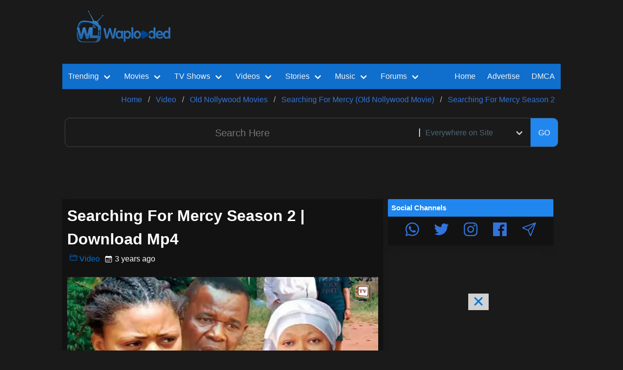

--- FILE ---
content_type: image/svg+xml
request_url: https://unpkg.com/ionicons@5.0.0/dist/ionicons/svg/help-outline.svg
body_size: -340
content:
<svg xmlns="http://www.w3.org/2000/svg" class="ionicon" viewBox="0 0 512 512"><path d="M160 164s1.44-33 33.54-59.46C212.6 88.83 235.49 84.28 256 84c18.73-.23 35.47 2.94 45.48 7.82C318.59 100.2 352 120.6 352 164c0 45.67-29.18 66.37-62.35 89.18S248 298.36 248 324" stroke-linecap="round" stroke-miterlimit="10" stroke-width="40" class="ionicon-fill-none"/><circle cx="248" cy="399.99" r="32"/></svg>

--- FILE ---
content_type: image/svg+xml
request_url: https://unpkg.com/ionicons@5.0.0/dist/ionicons/svg/arrow-forward-circle-outline.svg
body_size: -413
content:
<svg xmlns="http://www.w3.org/2000/svg" class="ionicon" viewBox="0 0 512 512"><path stroke-linecap="round" stroke-linejoin="round" d="M262.62 336L342 256l-79.38-80M330.97 256H170" class="ionicon-fill-none ionicon-stroke-width"/><path d="M256 448c106 0 192-86 192-192S362 64 256 64 64 150 64 256s86 192 192 192z" stroke-miterlimit="10" class="ionicon-fill-none ionicon-stroke-width"/></svg>

--- FILE ---
content_type: image/svg+xml
request_url: https://unpkg.com/ionicons@5.0.0/dist/ionicons/svg/arrow-forward-sharp.svg
body_size: -469
content:
<svg xmlns="http://www.w3.org/2000/svg" class="ionicon" viewBox="0 0 512 512"><path stroke-linecap="square" stroke-miterlimit="10" stroke-width="48" d="M268 112l144 144-144 144M392 256H100" class="ionicon-fill-none"/></svg>